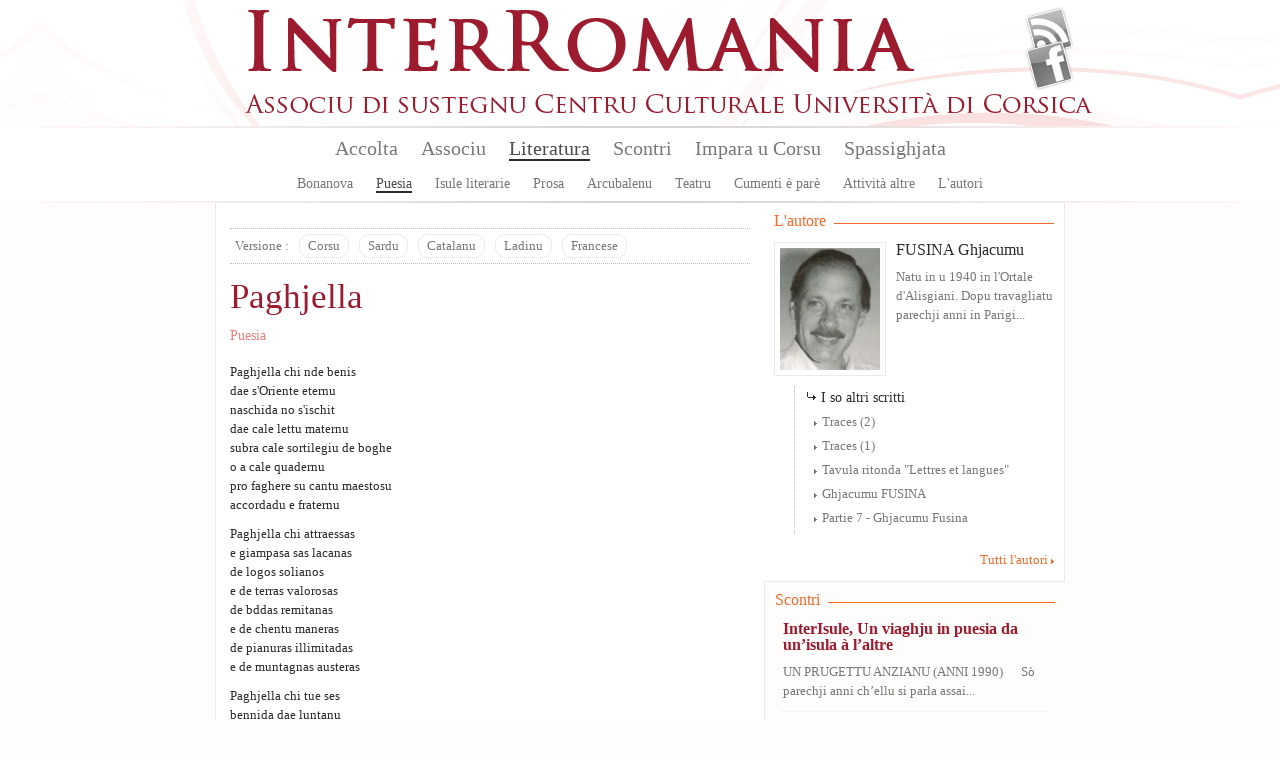

--- FILE ---
content_type: text/html; charset=utf-8
request_url: https://interromania.com/co-en/literatura/puesia/paghjella-57.html?versione=sardu
body_size: 7750
content:
<!DOCTYPE html PUBLIC "-//W3C//DTD XHTML+RDFa 1.0//EN"
  "http://www.w3.org/MarkUp/DTD/xhtml-rdfa-1.dtd">
<!--[if lt IE 7]> <html class="no-js lt-ie9 lt-ie8 lt-ie7" xmlns="http://www.w3.org/1999/xhtml" xml:lang="co-en" version="XHTML+RDFa 1.0" dir="ltr"
  xmlns:content="http://purl.org/rss/1.0/modules/content/"
  xmlns:dc="http://purl.org/dc/terms/"
  xmlns:foaf="http://xmlns.com/foaf/0.1/"
  xmlns:og="http://ogp.me/ns#"
  xmlns:rdfs="http://www.w3.org/2000/01/rdf-schema#"
  xmlns:sioc="http://rdfs.org/sioc/ns#"
  xmlns:sioct="http://rdfs.org/sioc/types#"
  xmlns:skos="http://www.w3.org/2004/02/skos/core#"
  xmlns:xsd="http://www.w3.org/2001/XMLSchema#"> <![endif]-->
<!--[if IE 7]> <html class="no-js lt-ie9 lt-ie8" xmlns="http://www.w3.org/1999/xhtml" xml:lang="co-en" version="XHTML+RDFa 1.0" dir="ltr"
  xmlns:content="http://purl.org/rss/1.0/modules/content/"
  xmlns:dc="http://purl.org/dc/terms/"
  xmlns:foaf="http://xmlns.com/foaf/0.1/"
  xmlns:og="http://ogp.me/ns#"
  xmlns:rdfs="http://www.w3.org/2000/01/rdf-schema#"
  xmlns:sioc="http://rdfs.org/sioc/ns#"
  xmlns:sioct="http://rdfs.org/sioc/types#"
  xmlns:skos="http://www.w3.org/2004/02/skos/core#"
  xmlns:xsd="http://www.w3.org/2001/XMLSchema#"> <![endif]-->
<!--[if IE 8]> <html class="no-js lt-ie9" xmlns="http://www.w3.org/1999/xhtml" xml:lang="co-en" version="XHTML+RDFa 1.0" dir="ltr"
  xmlns:content="http://purl.org/rss/1.0/modules/content/"
  xmlns:dc="http://purl.org/dc/terms/"
  xmlns:foaf="http://xmlns.com/foaf/0.1/"
  xmlns:og="http://ogp.me/ns#"
  xmlns:rdfs="http://www.w3.org/2000/01/rdf-schema#"
  xmlns:sioc="http://rdfs.org/sioc/ns#"
  xmlns:sioct="http://rdfs.org/sioc/types#"
  xmlns:skos="http://www.w3.org/2004/02/skos/core#"
  xmlns:xsd="http://www.w3.org/2001/XMLSchema#"> <![endif]-->
<!--[if gt IE 8]><!--> <html class="no-js" xmlns="http://www.w3.org/1999/xhtml" xml:lang="co-en" version="XHTML+RDFa 1.0" dir="ltr"
  xmlns:content="http://purl.org/rss/1.0/modules/content/"
  xmlns:dc="http://purl.org/dc/terms/"
  xmlns:foaf="http://xmlns.com/foaf/0.1/"
  xmlns:og="http://ogp.me/ns#"
  xmlns:rdfs="http://www.w3.org/2000/01/rdf-schema#"
  xmlns:sioc="http://rdfs.org/sioc/ns#"
  xmlns:sioct="http://rdfs.org/sioc/types#"
  xmlns:skos="http://www.w3.org/2004/02/skos/core#"
  xmlns:xsd="http://www.w3.org/2001/XMLSchema#"> <!--<![endif]-->

<head profile="http://www.w3.org/1999/xhtml/vocab">
  <meta http-equiv="Content-Type" content="text/html; charset=utf-8" />
<meta name="Generator" content="Drupal 7 (http://drupal.org)" />
<link rel="canonical" href="/co-en/literatura/puesia/paghjella-57.html" />
<link rel="shortlink" href="/co-en/node/57" />
<link rel="shortcut icon" href="https://interromania.com/sites/all/themes/interRomania/favicon.ico" type="image/vnd.microsoft.icon" />
  <title>Paghjella | InterRomania</title>
  <link type="text/css" rel="stylesheet" href="https://interromania.com/sites/default/files/css/css_xE-rWrJf-fncB6ztZfd2huxqgxu4WO-qwma6Xer30m4.css" media="all" />
<link type="text/css" rel="stylesheet" href="https://interromania.com/sites/default/files/css/css_Dp2hIfXtLQBttSNrETAl59izBieDwmNiWcsAEzZUFYE.css" media="all" />
<link type="text/css" rel="stylesheet" href="https://interromania.com/sites/default/files/css/css_GOOR5UhvF97Bm8m6z0Wq04afrxf350xu7JPbHp7ZRr4.css" media="all" />
<link type="text/css" rel="stylesheet" href="https://interromania.com/sites/default/files/css/css_PEgqAF7KBxd-vSYT8hlgGKuFVYVrlwrgx4dkwe2XAIY.css" media="all" />
<link type="text/css" rel="stylesheet" href="https://interromania.com/sites/default/files/css/css_vv4RnhqI8tXoaQju-xY5Jqwnnqtx_USYqF2iM2h73LI.css" media="all" />
<link type="text/css" rel="stylesheet" href="https://interromania.com/sites/default/files/css/css_lDQvn9gAcynM1ZdVhCSn3CHi5htBL1zNbugqr5tNx1k.css" media="print" />
  <script type="text/javascript" src="https://interromania.com/sites/default/files/js/js_vDrW3Ry_4gtSYaLsh77lWhWjIC6ml2QNkcfvfP5CVFs.js"></script>
<script type="text/javascript" src="https://interromania.com/sites/all/libraries/mediaelement/build/mediaelement-and-player.min.js?v=4"></script>
<script type="text/javascript" src="https://interromania.com/sites/default/files/js/js_IfMCH1o4K_O4ro0fwYHrd8Ci49uja6uXyqZ6ejkc3gs.js"></script>
<script type="text/javascript" src="https://interromania.com/sites/default/files/js/js_iJKL0iYRSJnE23ZYYqsIX9igE86HeUpsc0p17hx9cRE.js"></script>
<script type="text/javascript" src="https://interromania.com/sites/default/files/js/js__xyxijnajhb8dt-O1mlspwiO1GeUYxgNVPji3BwP9ms.js"></script>
<script type="text/javascript">
<!--//--><![CDATA[//><!--
jQuery.extend(Drupal.settings, {"basePath":"\/","pathPrefix":"co-en\/","ajaxPageState":{"theme":"interRomania","theme_token":"VBP73-ArgVi7HHxy8eKzV6NnB5G2XUB0tck86kT44U8","js":{"misc\/jquery.js":1,"misc\/jquery.once.js":1,"misc\/drupal.js":1,"sites\/all\/libraries\/mediaelement\/build\/mediaelement-and-player.min.js":1,"misc\/ajax.js":1,"sites\/all\/libraries\/colorbox\/jquery.colorbox-min.js":1,"sites\/all\/modules\/colorbox\/js\/colorbox.js":1,"sites\/all\/modules\/colorbox\/styles\/default\/colorbox_style.js":1,"sites\/all\/modules\/colorbox\/js\/colorbox_load.js":1,"sites\/all\/modules\/colorbox\/js\/colorbox_inline.js":1,"sites\/all\/modules\/mediaelement\/mediaelement.js":1,"sites\/all\/modules\/video\/js\/video.js":1,"misc\/progress.js":1,"sites\/all\/modules\/colorbox_node\/colorbox_node.js":1,"sites\/all\/themes\/interRomania\/scripts\/libs\/jquery-1.7.1.min.js":1,"sites\/all\/themes\/interRomania\/scripts\/plugins\/swfobject.js":1,"sites\/all\/themes\/interRomania\/scripts\/plugins\/jquery.jcarousel.min.js":1,"sites\/all\/themes\/interRomania\/scripts\/plugins\/jQuery.scrollable.js":1,"sites\/all\/themes\/interRomania\/scripts\/plugins.js":1,"sites\/all\/themes\/interRomania\/scripts\/script.js":1,"sites\/all\/themes\/interRomania\/scripts\/global.js":1},"css":{"modules\/system\/system.base.css":1,"modules\/system\/system.menus.css":1,"modules\/system\/system.messages.css":1,"modules\/system\/system.theme.css":1,"sites\/all\/libraries\/mediaelement\/build\/mediaelementplayer.min.css":1,"sites\/all\/modules\/calendar\/css\/calendar_multiday.css":1,"sites\/all\/modules\/colorbox_node\/colorbox_node.css":1,"sites\/all\/modules\/date\/date_api\/date.css":1,"sites\/all\/modules\/date\/date_popup\/themes\/datepicker.1.7.css":1,"modules\/field\/theme\/field.css":1,"sites\/all\/modules\/interRomania\/ir_dictionnaire\/ir_dictionnaire.css":1,"sites\/all\/modules\/interRomania\/ir_exercices\/styles.css":1,"sites\/all\/modules\/interRomania\/ir_homepage_lecon\/ir_homepage_lecon.css":1,"sites\/all\/modules\/interRomania\/ir_ricerca\/ir_ricerca.css":1,"sites\/all\/modules\/interRomania\/ir_spassighjata\/ir_spassighjata.css":1,"modules\/node\/node.css":1,"modules\/user\/user.css":1,"sites\/all\/modules\/views\/css\/views.css":1,"sites\/all\/modules\/ckeditor\/css\/ckeditor.css":1,"sites\/all\/modules\/colorbox\/styles\/default\/colorbox_style.css":1,"sites\/all\/modules\/ctools\/css\/ctools.css":1,"sites\/all\/modules\/video\/css\/video.css":1,"sites\/all\/modules\/print\/print_ui\/css\/print_ui.theme.css":1,"sites\/all\/themes\/interRomania\/styles\/style.css":1,"sites\/all\/themes\/interRomania\/styles\/reset.css":1,"sites\/all\/themes\/interRomania\/styles\/tools.css":1,"sites\/all\/themes\/interRomania\/styles\/global.css":1,"sites\/all\/themes\/interRomania\/styles\/layout.css":1,"sites\/all\/themes\/interRomania\/styles\/node.css":1,"sites\/all\/themes\/interRomania\/styles\/www.css":1,"sites\/all\/themes\/interRomania\/styles\/print.css":1}},"colorbox":{"opacity":"0.85","current":"{current} of {total}","previous":"\u00ab Prev","next":"Next \u00bb","close":"Close","maxWidth":"98%","maxHeight":"98%","fixed":true,"mobiledetect":true,"mobiledevicewidth":"480px"},"mediaelementAll":true,"colorbox_node":{"width":"600px","height":"600px"}});
//--><!]]>
</script>
	<!--[if lt IE 9]>
		<script src="//html5shiv.googlecode.com/svn/trunk/html5.js"></script>
		<script>window.html5 || document.write('<script src="scripts/libs/html5.js"><\/script>')</script>
	<![endif]-->
</head>
<body class="html not-front not-logged-in no-sidebars page-node page-node- page-node-57 node-type-article-litteraire i18n-co-en" >
	<!--[if lte IE 7]> <link rel="stylesheet" href="styles/styles-ie.css" /> <div class="alert-ie" style="display:none"> <p><strong>Attention ! </strong> Votre navigateur (Internet Explorer 6 ou 7) présente de sérieuses lacunes en terme de sécurité et de performances, dues à son obsolescence.<br>En conséquence, ce site sera consultable mais de manière moins optimale qu'avec un navigateur récent (<a href="http://www.browserforthebetter.com/download.html" style="color: #fff;">Internet Explorer 8+</a>, <a href="http://www.mozilla-europe.org/fr/firefox/" style="color: #fff;">Firefox</a>, <a href="http://www.google.com/chrome?hl=fr" style="color: #fff;">Chrome</a>, <a href="http://www.apple.com/fr/safari/download/" style="color: #fff;">Safari</a>,...)</p> </div> <![endif]-->
<!-- IE6 -->
<!--[if lte IE 6]> <style type="text/css">img, div { behavior: url(scripts/libs/iepngfix/iepngfix.htc) } </style> <![endif]-->

  <div id="skip-link">
    <a href="#main-content" class="element-invisible element-focusable">Skip to main content</a>
  </div>
    <!-- IE6 CAY LE MAL -->
<!--[if lte IE 6]> <style type="text/css">img, div { behavior: url(/site/all/themes/interRomania/scripts/lib/iepngfix/iepngfix.htc) } </style> <![endif]-->

<header role="banner" id="header">
	<div class="wpr_hdr clearfix">
			<h1 class="wpr_logo"><a href="/co-en" title="InterRomania Associu di sustegnu Centru Culturale Universita di Corsica" rel="home" id="logo"><img src="https://interromania.com/sites/all/themes/interRomania/logo.png" alt="InterRomania Associu di sustegnu Centru Culturale Universita di Corsica" /></a></h1>
		    <div id="block-ir-btns-flux-block-ir-btns-flux" class="block block block-ir-btns-flux">
				<div class="content">
	    <div class="lks_web"><a href="/corsu-cismuntincu/rss.xml" title="Abonnez-vous à nos flux RSS" rel="nofollow" class="lk_rss" target="_blank">Flux Rss</a><a href="/corsu-cismuntincu/node/883" title="Suivez-nous sur FAcebook" class="lk_fb">Facebook</a></div>	</div>
</div>
	</div>
	    <nav id="wprmenu" class="wpr_menu clearfix" role="navigation"><ul class="menu"><li class="first leaf menu-mlid-396"><a href="/co-en" title="">Accolta</a></li>
<li class="expanded menu-mlid-398"><a href="/co-en/node/1" title="">Associu</a><ul class="menu"><li class="first leaf menu-mlid-397"><a href="/co-en/node/1">Presentazione</a></li>
<li class="leaf menu-mlid-401"><a href="/co-en/node/2">Urganizazione</a></li>
<li class="leaf menu-mlid-399"><a href="/co-en/associu/vita-di-lassociu-16.html" title="">Vita di l'associu</a></li>
<li class="leaf menu-mlid-400"><a href="/co-en/associu/partenarii-17.html" title="">Partenarii</a></li>
<li class="leaf menu-mlid-402"><a href="/co-en/associu/publicazione">Publicazione</a></li>
<li class="leaf menu-mlid-429"><a href="/co-en/associu/prugramazione/annu">Prugramazione</a></li>
<li class="last leaf menu-mlid-124"><a href="/co-en/contact" title="">Piglià cuntattu</a></li>
</ul></li>
<li class="expanded menu-mlid-413 active-trail"><a href="/co-en/literatura" class="active-trail">Literatura</a><ul class="menu"><li class="first leaf menu-mlid-414"><a href="/co-en/literatura/bonanova-7.html" title="">Bonanova</a></li>
<li class="leaf menu-mlid-415 active-trail"><a href="/co-en/literatura/puesia-8.html" title="" class="active-trail">Puesia</a></li>
<li class="leaf menu-mlid-416"><a href="/co-en/literatura/isule-literarie-9.html" title="">Isule literarie</a></li>
<li class="leaf menu-mlid-417"><a href="/co-en/literatura/prosa-10.html" title="">Prosa</a></li>
<li class="leaf menu-mlid-418"><a href="/co-en/literatura/arcubalenu-11.html" title="">Arcubalenu</a></li>
<li class="leaf menu-mlid-419"><a href="/co-en/literatura/teatru-12.html" title="">Teatru</a></li>
<li class="leaf menu-mlid-824"><a href="/co-en/literatura/cumenti-e-pare-50.html" title="">Cumenti è parè</a></li>
<li class="leaf menu-mlid-420"><a href="/co-en/literatura/attivita-altre-13.html" title="">Attività altre</a></li>
<li class="last leaf menu-mlid-466"><a href="/co-en/literatura/l-autori">L'autori</a></li>
</ul></li>
<li class="expanded menu-mlid-422"><a href="/co-en/scontri">Scontri</a><ul class="menu"><li class="first leaf menu-mlid-423"><a href="/co-en/scontri/baratti-14.html" title="">Baratti</a></li>
<li class="leaf menu-mlid-424"><a href="/co-en/scontri/cunferenze-15.html" title="">Cunferenze</a></li>
<li class="last leaf menu-mlid-1115"><a href="/co-en/scontri/attelli-91.html" title="">Attelli</a></li>
</ul></li>
<li class="expanded menu-mlid-2517"><a href="/co-en/impara-u-corsu/lezzioni" title="">Impara u Corsu</a><ul class="menu"><li class="first leaf menu-mlid-2519"><a href="/co-en/impara-u-corsu/lezzioni" title="">Lezzioni</a></li>
<li class="leaf menu-mlid-2527"><a href="/co-en/impara-u-corsu/dizziunariu-corsu" title="">Dizziunariu</a></li>
<li class="leaf menu-mlid-2525"><a href="/co-en/impara-u-corsu/vocabulariu" title="">Vucabulariu</a></li>
<li class="last leaf menu-mlid-2526"><a href="/co-en/impara-u-corsu/gramatica" title="">Grammar</a></li>
</ul></li>
<li class="last expanded menu-mlid-2612"><a href="/co-en/spassighjata" title="Balades et randonnées">Spassighjata</a><ul class="menu"><li class="first leaf menu-mlid-2613"><a href="/co-en/spassighjata" title="">E Spassighjate</a></li>
<li class="leaf menu-mlid-2614"><a href="/co-en/spassighjata/in-i-rughjoni-488.html" title="">Spassighjata in i rughjoni</a></li>
<li class="leaf menu-mlid-2615"><a href="/co-en/spassighjata/pedighja-pe-u-suminatu-492.html" title="">Pedighjà pè u suminatu</a></li>
<li class="leaf menu-mlid-2616"><a href="/co-en/spassighjata/literarie-e-pedagogiche-486.html" title="">Spassighjata literarie è pedagogiche</a></li>
<li class="last leaf menu-mlid-2603"><a href="/co-en/spassighjata/cumune">Spassighjata pe cumune</a></li>
</ul></li>
</ul></nav><script type="text/javascript">sMn();</script></header>

<div id="ctr" class="clearfix nohp" role="main">
	
		
	<section id="ctrmain" class="clearfix" role="content">
		
						    		
		<div class="wpr_ctr">
					
					    		    					        <div class="tabs">
		          		        </div>
      		      				    			    <div class="wpr_tabs clearfix"><div class="btn label">Versione : </div><div class="btn"><a href="/co-en/literatura/puesia/paghjella-57.html" rel="nofollow" title="Vesione uriginale" class="active">Corsu</a></div><div class="btn"><a href="/co-en/literatura/puesia/paghjella-57.html?versione=sardu" title="Versione in Sardu" rel="version" class="active">Sardu</a></div><div class="btn"><a href="/co-en/literatura/puesia/paghjella-57.html?versione=catalanu" title="Versione in Catalanu" rel="version" class="active">Catalanu</a></div><div class="btn"><a href="/co-en/literatura/puesia/paghjella-57.html?versione=ladinu" title="Versione in Ladinu" rel="version" class="active">Ladinu</a></div><div class="btn"><a href="/co-en/literatura/puesia/paghjella-57.html?versione=francese" title="Versione in Francese" rel="version" class="active">Francese</a></div></div><article id="narticlelitteraire" class="wpr_art">
	<header class="wpr_hdr">
		<hgroup>
			<h1 class="titre_art">Paghjella</h1><h2 class="tag"><a href="/co-en/literatura/puesia-8.html" rel="tag" title="Puesia">Puesia</a></h2></hgroup></header><div class="wpr_ctt clearfix"><div class="items clearfix"><div class="txt_art" id="txt0">  <p>Paghjella chi nde benis<br />dae s'Oriente eternu<br />naschida no s'ischit<br />dae cale lettu maternu<br />subra cale sortilegiu de boghe<br />o a cale quadernu<br />pro faghere su cantu maestosu<br />accordadu e fraternu</p><p>Paghjella chi attraessas<br />e giampasa sas lacanas<br />de logos solianos<br />e de terras valorosas<br />de bddas remitanas<br />e de chentu maneras<br />de pianuras illimitadas<br />e de muntagnas austeras</p><p>Paghjella chi tue ses<br />bennida dae luntanu<br />e has attraessadu sas epocas<br />cun sa boghe tènnida<br />affianzada a su filu tou<br />de memoria assidua<br />chi pro s'olvidu 'e coro<br />tando tue no ses pius tue</p><p>Paghjella ti nde ses bennida<br />una die a logos arcanos<br />de sa gloria passada<br />e de sos eroes antigos<br />e ti ses posta affacca a Riu Bussu<br />calada in pianos angustos<br />ca sutta a Sant'Alesiu<br />t 'accoglit s'Alisgiani</p>  </div></div></div>
	<footer class="wpr_ftr"><div class="more_lk"><a href="/co-en/lingua/sardu-26.html" rel="tag" title="Tutti l&#039;articuli di « Sardu »">Tutti l&#039;articuli di « Sardu »</a></div></footer>
</article><div class="wpr_tools"><div class="wpr_tools_content clearfix"><a href="/co-en/print/literatura/puesia/paghjella-57.html" class="btn_prt" target="_blank" title="Imprimer" rel="nofollow">Imprimer</a><a href="/co-en/printmail/literatura/puesia/paghjella-57.html" class="btn_mail" title="Envoyer par e-mail" rel="nofollow">Envoyer par e-mail</a><a href="http://www.facebook.com/share.php?u=https%3A%2F%2Finterromania.comliteratura%2Fpuesia%2Fpaghjella-57.html" class="btn_facebook" target="_blank" title="Partager sur facebook" rel="nofollow">Partager sur facebook</a><a href="http://www.twitter.com/home?status=Paghjella+-+https%3A%2F%2Finterromania.comliteratura%2Fpuesia%2Fpaghjella-57.html" class="btn_twitter" target="_blank" title="Partager sur Twitter" rel="nofollow">Partager sur Twitter</a><a href="https://plusone.google.com/_/+1/confirm?hl=fr-FR&amp;url=https%3A%2F%2Finterromania.comliteratura%2Fpuesia%2Fpaghjella-57.html" class="btn_google" target="_blank" title="Partager sur Google+" rel="nofollow">Partager sur Google+</a></div></div><script type="text/javascript">
		if( $('.wpr_tools') )
		{
			var tmplgt = $('.wpr_tools a:first').width();
			$('.wpr_tools a:first').css('margin-left', '0px');
			var tmpnbr = $('.wpr_tools a').length;
			$('.wpr_tools .wpr_tools_content').css('width', Number((tmplgt*tmpnbr)+(tmpnbr*20)) );

			$('.wpr_tools a').each(function(index, el){
				if( index > 1 )
				{
					$(this).click(function(){

						if( index == 1 )
						{
							var tmpwidth = 450;
		                    var tmpheight = 650;
		                    var scrollbar = 'yes';
						}
						else
						{
							var tmpwidth = 600;
	                    	var tmpheight = 400;
	                    	var scrollbar = 'no';
						}
	                    if(window.innerWidth)
	                    {
	                            var tmpleft = (window.innerWidth-tmpwidth)/2;
	                            var tmptop = (window.innerHeight-tmpheight)/2;
	                    }
	                    else
	                    {
	                            var tmpleft = (document.body.clientWidth-tmpwidth)/2;
	                            var tmptop = (document.body.clientHeight-tmpheight)/2;
	                    }
	                    
						window.open ($(this).attr('href'), $(this).attr('title'), config='height='+tmpheight+', width='+tmpwidth+', top='+tmptop+', left='+tmpleft+', toolbar=no, menubar=no, scrollbars='+scrollbar+', resizable=no, location=no, directories=no, status=no')
						return false;
					})
				}
			});
		}
	</script>			<div class="top_page"><a href="#header" rel="nofollow"></a></div>
		</div>
		
				<aside class="wpr_right clearfix">
			    <div class="wpr_aside_aut block">
	<div class="blk_titre"><span>L'autore</span></div>
	<div class="content"><article class="l_auteur clearfix first last"><figure class="wpr_img_art"><a href="/co-en/literatura/l-autori/fusina-ghjacumu-55.html"><img typeof="foaf:Image" src="https://interromania.com/sites/default/files/styles/image_100xx/public/fusina.jpg?itok=hEXF-CgK" alt="FUSINA Ghjacumu" /></a></figure><h1 class="titre_art"><a href="/co-en/literatura/l-autori/fusina-ghjacumu-55.html">FUSINA Ghjacumu</a></h1><p class="txt_art">Natu in u 1940 in l&#39;Ortale d&#39;Alisgiani. Dopu travagliatu parechji anni in Parigi...</p></article><div class="altri_scritti">
					<div class="subtitle_art">I so altri scritti</div><ul><li><a href="/co-en/literatura/puesia/traces-2-10045.html" rel="nofollow" title="Traces (2)">Traces (2)</a></li><li><a href="/co-en/literatura/puesia/traces-1-10044.html" rel="nofollow" title="Traces (1)">Traces (1)</a></li><li><a href="/co-en/literatura/cumenti-e-pare/tavula-ritonda-lettres-et-langues-7991.html" rel="nofollow" title="Tavula ritonda &quot;Lettres et langues&quot;">Tavula ritonda &quot;Lettres et langues&quot;</a></li><li><a href="/co-en/literatura/puesia/ghjacumu-fusina-2218.html" rel="nofollow" title="Ghjacumu FUSINA">Ghjacumu FUSINA</a></li><li><a href="/co-en/literatura/puesia/partie-7-ghjacumu-fusina-1517.html" rel="nofollow" title="Partie 7 - Ghjacumu Fusina">Partie 7 - Ghjacumu Fusina</a></li></ul>
				</div><div class="more_lk"><a href="/literatura/l-autori" title="Tutti l'autori">Tutti l'autori</a></div></div>
</div><div class="wpr_aside_scontri block">
	<div class="blk_titre"><span>Scontri</span></div>
	<div class="content"><article class="wpr_scontri first"><header class="wpr_hdr"><h1 class="titre_art"><a href="/co-en/node/728" title="InterIsule, Un viaghju in puesia da un’isula à l’altre">InterIsule, Un viaghju in puesia da un’isula à l’altre</a></h1></header><p class="txt_art">UN PRUGETTU ANZIANU (ANNI 1990)


&nbsp; &nbsp; &nbsp;Sò parechji anni ch’ellu si parla assai...</p></article><article class="wpr_scontri last"><header class="wpr_hdr"><h1 class="titre_art"><a href="/co-en/node/800" title="Une poésie entre oral et écrit">Une poésie entre oral et écrit</a></h1></header><p class="txt_art">En mars 1999, dans le cadre de la semaine du &laquo; Printemps des poètes &raquo; s&rsquo;est...</p></article><div class="more_lk"><a href="" title="" rel="nofollow">Tutti l'articuli di scontri</a></div></div>
</div><div class="wpr_aside_block block_ctx block">
	<div class="blk_titre"><span>Literatura</span></div>
	<div class="content"><article class="wpr_art clearfix type_article_litteraire first"><header class="wpr_hdr"><hgroup><h2 class="tag"><a href="/co-en/literatura/attivita-altre-13.html" title="Attività altre" rel="tag">Attività altre</a></h2><h1 class="titre_art"><a href="/co-en/literatura/attivita-altre/tout-pour-plaire-16282.html" title="Tout pour plaire !">Tout pour plaire !</a></h1></hgroup></header></article><hr/><article class="wpr_art clearfix type_article_litteraire"><header class="wpr_hdr"><hgroup><h2 class="tag"><a href="/co-en/literatura/attivita-altre-13.html" title="Attività altre" rel="tag">Attività altre</a></h2><h1 class="titre_art"><a href="/co-en/literatura/attivita-altre/costanza-ferrini-1964-16281.html" title="COSTANZA FERRINI (1964)">COSTANZA FERRINI (1964)</a></h1></hgroup></header></article><hr/><article class="wpr_art clearfix type_lien"><header class="wpr_hdr"><hgroup><h2 class="tag"><a href="/co-en/literatura/attivita-altre-13.html" title="Attività altre" rel="tag">Attività altre</a></h2><h1 class="titre_art"><a href="/co-en/node/16280" class="lk_pdf" rel="nofollow">Vocabolario Butese</a></h1></hgroup></header></article><hr/><article class="wpr_art clearfix type_article_litteraire"><header class="wpr_hdr"><hgroup><h2 class="tag"><a href="/co-en/literatura/attivita-altre-13.html" title="Attività altre" rel="tag">Attività altre</a></h2><h1 class="titre_art"><a href="/co-en/literatura/attivita-altre/u-mediterraniu-cume-una-fronda-16278.html" title="U MEDITERRANIU CUM’È UNA FRONDA...">U MEDITERRANIU CUM’È UNA FRONDA...</a></h1></hgroup></header></article><hr/><article class="wpr_art clearfix type_article_litteraire last"><header class="wpr_hdr"><hgroup><h2 class="tag"><a href="/co-en/literatura/attivita-altre-13.html" title="Attività altre" rel="tag">Attività altre</a></h2><h1 class="titre_art"><a href="/co-en/literatura/attivita-altre/vaghjime-vizzavona-16275.html" title="Vaghjime in Vizzavona">Vaghjime in Vizzavona</a></h1></hgroup></header></article><div class="more_lk"><a href="/co-en/literatura" title="Tutti l&#039;articuli di Literatura" rel="nofollow">Tutti l&#039;articuli di Literatura</a></div></div>
</div>		</aside>
			</section>
	
		
</div>

<footer id="footer">
			    <div class="hdr_ftr"><a href="/co-en/contact" rel="nofollow">Cuntattu</a> - <a href="/co-en/node/1" rel="nofollow">Presentazione</a> - <a href="/co-en/associu/partenarii-17.html" rel="nofollow">Partenarii</a> - <a href="/co-en/pianu_di_u_situ.html">Pianu di u situ</a><span class="legales">© 2026 InterRomania tutti i diritti riservati</span>
</div>
<div class="wpr_ftr clearfix">
	<div class="ftr_part part_0"><h3 class="titre_ftr">Lingue</h3><ul><li><a href="/corsu-cismuntincu/lingua/corsu-22.html" title="Corsu : 391 articuli e 232 traduzzione.">Corsu</a></li><li><a href="/corsu-cismuntincu/lingua/francese-25.html" title="Francese : 263 articuli e 627 traduzzione.">Francese</a></li><li><a href="/corsu-cismuntincu/lingua/talianu-23.html" title="Talianu : 124 articuli e 93 traduzzione.">Talianu</a></li><li><a href="/corsu-cismuntincu/lingua/sardu-26.html" title="Sardu : 82 articuli e 42 traduzzione.">Sardu</a></li><li><a href="/corsu-cismuntincu/lingua/catalanu-24.html" title="Catalanu : 60 articuli e 86 traduzzione.">Catalanu</a></li><li><a href="/corsu-cismuntincu/lingua/purtughese-45.html" title="Purtughese : 59 articuli e 12 traduzzione.">Purtughese</a></li><li><a href="/corsu-cismuntincu/lingua/maltese-42.html" title="Maltese : 24 articuli">Maltese</a></li><li><a href="/corsu-cismuntincu/lingua/spagnolu-38.html" title="Spagnolu : 24 articuli e 21 traduzzione.">Spagnolu</a></li><li><a href="/corsu-cismuntincu/lingua/sicilianu-48.html" title="Sicilianu : 21 articuli e 10 traduzzione.">Sicilianu</a></li><li><a href="/corsu-cismuntincu/lingua/castillianu-44.html" title="Castillianu : 11 articuli e 1 traduzzione.">Castillianu</a></li><li><a href="/corsu-cismuntincu/literatura/" title="Tutte e lingue" class="more_lk" rel="nofollow">Tutte e lingue</a></li></ul></div><div class="ftr_part part_1"><h3 class="titre_ftr">L'autore</h3><ul><li><a href="/corsu-cismuntincu/literatura/l-autori/thiers-ghjacumu-6.html" title="72 articuli da THIERS Ghjacumu">THIERS Ghjacumu</a></li><li><a href="/corsu-cismuntincu/literatura/l-autori/durazzo-francescu-micheli-19.html" title="55 articuli da DURAZZO Francescu Micheli">DURAZZO Francescu Micheli</a></li><li><a href="/corsu-cismuntincu/literatura/l-autori/branco-rosa-alice-203.html" title="51 articuli da BRANCO Rosa Alice">BRANCO Rosa Alice</a></li><li><a href="/corsu-cismuntincu/literatura/l-autori/gattaceca-patrizia-59.html" title="48 articuli da GATTACECA Patrizia">GATTACECA Patrizia</a></li><li><a href="/corsu-cismuntincu/literatura/l-autori/friggieri-oliver-376.html" title="46 articuli da FRIGGIERI Oliver">FRIGGIERI Oliver</a></li><li><a href="/corsu-cismuntincu/literatura/l-autori/arca-antoni-12.html" title="43 articuli da ARCA Antoni">ARCA Antoni</a></li><li><a href="/corsu-cismuntincu/literatura/l-autori/di-meglio-alanu-49.html" title="42 articuli da DI MEGLIO Alanu">DI MEGLIO Alanu</a></li><li><a href="/corsu-cismuntincu/literatura/l-autori/al-masri-maram-33.html" title="37 articuli da AL MASRI Maram">AL MASRI Maram</a></li><li><a href="/corsu-cismuntincu/literatura/l-autori/katunaric-drazen-681.html" title="33 articuli da KATUNARIC Drazen">KATUNARIC Drazen</a></li><li><a href="/corsu-cismuntincu/literatura/l-autori/sole-leonardo-288.html" title="30 articuli da SOLE Leonardo">SOLE Leonardo</a></li><li><a href="/corsu-cismuntincu/literatura/l-autori/" title="Tutti l&#039;autori" class="more_lk" rel="nofollow">Tutti l'autori</a></li></ul></div><div class="ftr_part part_2"><h3 class="titre_ftr">Prugramazione</h3><ul><li><a href="/corsu-cismuntincu/associu/prugramazione/annu/" title="A prugramazione sana sana" class="more_lk" rel="nofollow">A prugramazione sana sana</a></li></ul></div><div class="ftr_part part_3"><h3 class="titre_ftr">Edizioni</h3><ul><li><a href="/corsu-cismuntincu/associu/publicazione/edizione/albiana-ccu-95.html" title="9 publicazioni">Albiana-CCU</a></li><li><a href="/corsu-cismuntincu/associu/publicazione/edizione/albiana-18.html" title="8 publicazioni">Albiana</a></li><li><a href="/corsu-cismuntincu/associu/publicazione/edizione/albiana-ccu-112.html" title="3 publicazioni">ALBIANA / CCU</a></li><li><a href="/corsu-cismuntincu/literatura/" title="Tutte l‘edizioni" class="more_lk" rel="nofollow">Tutte l'edizioni</a></li></ul></div></div>		<p class="site-infos">
		<a href="http://www.maestru.fr/" target="_blank" rel="designer">Réalisé par Maestru.fr</a>
	</p>
</footer>
    
  <script>
	  (function(i,s,o,g,r,a,m){i['GoogleAnalyticsObject']=r;i[r]=i[r]||function(){
	  (i[r].q=i[r].q||[]).push(arguments)},i[r].l=1*new Date();a=s.createElement(o),
	  m=s.getElementsByTagName(o)[0];a.async=1;a.src=g;m.parentNode.insertBefore(a,m)
	  })(window,document,'script','//www.google-analytics.com/analytics.js','ga');
	
	  ga('create', 'UA-34337234-1', 'interromania.com');
	  ga('send', 'pageview');
	
	</script>
</body>
</html>
